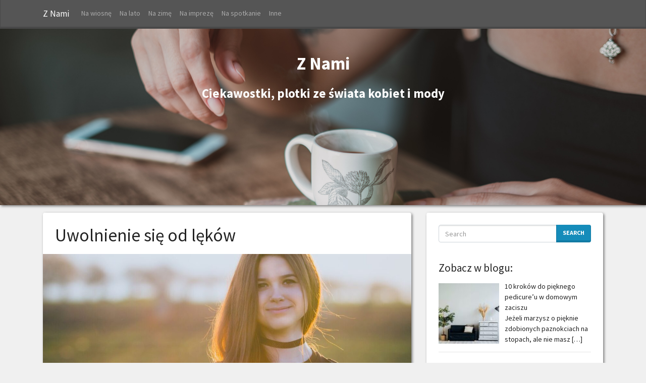

--- FILE ---
content_type: text/html; charset=UTF-8
request_url: https://www.znami.pl/uwolnienie-sie-od-lekow/
body_size: 40298
content:
<!doctype html>  

<html lang="pl-PL">
<head>
	<meta charset="UTF-8">
	<meta name="viewport" content="width=device-width, initial-scale=1.0">
	<link rel="pingback" href="https://www.znami.pl/xmlrpc.php">

	<title>Uwolnienie się od lęków &#8211; Z Nami</title>
<meta name='robots' content='max-image-preview:large, max-snippet:-1, max-video-preview:-1' />
<link rel="canonical" href="https://www.znami.pl/uwolnienie-sie-od-lekow/">
<meta name="description" content="Lęki towarzyszą nam każdego dnia, niekiedy hamując nasze działania i wpływając na nasze samopoczucie. Jednakże, istnieją skuteczne sposoby na ich pokonanie i os">
<meta property="og:title" content="Uwolnienie się od lęków &#8211; Z Nami">
<meta property="og:type" content="article">
<meta property="og:image" content="https://www.znami.pl/wp-content/uploads/2023/04/pexels-pixabay-415263.jpg">
<meta property="og:image:width" content="1200">
<meta property="og:image:height" content="800">
<meta property="og:image:alt" content="pexels-pixabay-415263">
<meta property="og:description" content="Lęki towarzyszą nam każdego dnia, niekiedy hamując nasze działania i wpływając na nasze samopoczucie. Jednakże, istnieją skuteczne sposoby na ich pokonanie i os">
<meta property="og:url" content="https://www.znami.pl/uwolnienie-sie-od-lekow/">
<meta property="og:locale" content="pl_PL">
<meta property="og:site_name" content="Z Nami">
<meta property="article:published_time" content="2023-04-12T07:18:07+00:00">
<meta property="article:modified_time" content="2023-04-12T07:18:07+00:00">
<meta property="og:updated_time" content="2023-04-12T07:18:07+00:00">
<meta property="article:section" content="Inne">
<meta name="twitter:card" content="summary_large_image">
<meta name="twitter:image" content="https://www.znami.pl/wp-content/uploads/2023/04/pexels-pixabay-415263.jpg">
<link rel="alternate" type="application/rss+xml" title="Z Nami &raquo; Kanał z wpisami" href="https://www.znami.pl/feed/" />
<link rel="alternate" type="application/rss+xml" title="Z Nami &raquo; Kanał z komentarzami" href="https://www.znami.pl/comments/feed/" />
<link rel="alternate" title="oEmbed (JSON)" type="application/json+oembed" href="https://www.znami.pl/wp-json/oembed/1.0/embed?url=https%3A%2F%2Fwww.znami.pl%2Fuwolnienie-sie-od-lekow%2F" />
<link rel="alternate" title="oEmbed (XML)" type="text/xml+oembed" href="https://www.znami.pl/wp-json/oembed/1.0/embed?url=https%3A%2F%2Fwww.znami.pl%2Fuwolnienie-sie-od-lekow%2F&#038;format=xml" />
<style id='wp-img-auto-sizes-contain-inline-css' type='text/css'>
img:is([sizes=auto i],[sizes^="auto," i]){contain-intrinsic-size:3000px 1500px}
/*# sourceURL=wp-img-auto-sizes-contain-inline-css */
</style>
<style id='wp-emoji-styles-inline-css' type='text/css'>

	img.wp-smiley, img.emoji {
		display: inline !important;
		border: none !important;
		box-shadow: none !important;
		height: 1em !important;
		width: 1em !important;
		margin: 0 0.07em !important;
		vertical-align: -0.1em !important;
		background: none !important;
		padding: 0 !important;
	}
/*# sourceURL=wp-emoji-styles-inline-css */
</style>
<style id='wp-block-library-inline-css' type='text/css'>
:root{--wp-block-synced-color:#7a00df;--wp-block-synced-color--rgb:122,0,223;--wp-bound-block-color:var(--wp-block-synced-color);--wp-editor-canvas-background:#ddd;--wp-admin-theme-color:#007cba;--wp-admin-theme-color--rgb:0,124,186;--wp-admin-theme-color-darker-10:#006ba1;--wp-admin-theme-color-darker-10--rgb:0,107,160.5;--wp-admin-theme-color-darker-20:#005a87;--wp-admin-theme-color-darker-20--rgb:0,90,135;--wp-admin-border-width-focus:2px}@media (min-resolution:192dpi){:root{--wp-admin-border-width-focus:1.5px}}.wp-element-button{cursor:pointer}:root .has-very-light-gray-background-color{background-color:#eee}:root .has-very-dark-gray-background-color{background-color:#313131}:root .has-very-light-gray-color{color:#eee}:root .has-very-dark-gray-color{color:#313131}:root .has-vivid-green-cyan-to-vivid-cyan-blue-gradient-background{background:linear-gradient(135deg,#00d084,#0693e3)}:root .has-purple-crush-gradient-background{background:linear-gradient(135deg,#34e2e4,#4721fb 50%,#ab1dfe)}:root .has-hazy-dawn-gradient-background{background:linear-gradient(135deg,#faaca8,#dad0ec)}:root .has-subdued-olive-gradient-background{background:linear-gradient(135deg,#fafae1,#67a671)}:root .has-atomic-cream-gradient-background{background:linear-gradient(135deg,#fdd79a,#004a59)}:root .has-nightshade-gradient-background{background:linear-gradient(135deg,#330968,#31cdcf)}:root .has-midnight-gradient-background{background:linear-gradient(135deg,#020381,#2874fc)}:root{--wp--preset--font-size--normal:16px;--wp--preset--font-size--huge:42px}.has-regular-font-size{font-size:1em}.has-larger-font-size{font-size:2.625em}.has-normal-font-size{font-size:var(--wp--preset--font-size--normal)}.has-huge-font-size{font-size:var(--wp--preset--font-size--huge)}.has-text-align-center{text-align:center}.has-text-align-left{text-align:left}.has-text-align-right{text-align:right}.has-fit-text{white-space:nowrap!important}#end-resizable-editor-section{display:none}.aligncenter{clear:both}.items-justified-left{justify-content:flex-start}.items-justified-center{justify-content:center}.items-justified-right{justify-content:flex-end}.items-justified-space-between{justify-content:space-between}.screen-reader-text{border:0;clip-path:inset(50%);height:1px;margin:-1px;overflow:hidden;padding:0;position:absolute;width:1px;word-wrap:normal!important}.screen-reader-text:focus{background-color:#ddd;clip-path:none;color:#444;display:block;font-size:1em;height:auto;left:5px;line-height:normal;padding:15px 23px 14px;text-decoration:none;top:5px;width:auto;z-index:100000}html :where(.has-border-color){border-style:solid}html :where([style*=border-top-color]){border-top-style:solid}html :where([style*=border-right-color]){border-right-style:solid}html :where([style*=border-bottom-color]){border-bottom-style:solid}html :where([style*=border-left-color]){border-left-style:solid}html :where([style*=border-width]){border-style:solid}html :where([style*=border-top-width]){border-top-style:solid}html :where([style*=border-right-width]){border-right-style:solid}html :where([style*=border-bottom-width]){border-bottom-style:solid}html :where([style*=border-left-width]){border-left-style:solid}html :where(img[class*=wp-image-]){height:auto;max-width:100%}:where(figure){margin:0 0 1em}html :where(.is-position-sticky){--wp-admin--admin-bar--position-offset:var(--wp-admin--admin-bar--height,0px)}@media screen and (max-width:600px){html :where(.is-position-sticky){--wp-admin--admin-bar--position-offset:0px}}

/*# sourceURL=wp-block-library-inline-css */
</style><style id='global-styles-inline-css' type='text/css'>
:root{--wp--preset--aspect-ratio--square: 1;--wp--preset--aspect-ratio--4-3: 4/3;--wp--preset--aspect-ratio--3-4: 3/4;--wp--preset--aspect-ratio--3-2: 3/2;--wp--preset--aspect-ratio--2-3: 2/3;--wp--preset--aspect-ratio--16-9: 16/9;--wp--preset--aspect-ratio--9-16: 9/16;--wp--preset--color--black: #000000;--wp--preset--color--cyan-bluish-gray: #abb8c3;--wp--preset--color--white: #ffffff;--wp--preset--color--pale-pink: #f78da7;--wp--preset--color--vivid-red: #cf2e2e;--wp--preset--color--luminous-vivid-orange: #ff6900;--wp--preset--color--luminous-vivid-amber: #fcb900;--wp--preset--color--light-green-cyan: #7bdcb5;--wp--preset--color--vivid-green-cyan: #00d084;--wp--preset--color--pale-cyan-blue: #8ed1fc;--wp--preset--color--vivid-cyan-blue: #0693e3;--wp--preset--color--vivid-purple: #9b51e0;--wp--preset--gradient--vivid-cyan-blue-to-vivid-purple: linear-gradient(135deg,rgb(6,147,227) 0%,rgb(155,81,224) 100%);--wp--preset--gradient--light-green-cyan-to-vivid-green-cyan: linear-gradient(135deg,rgb(122,220,180) 0%,rgb(0,208,130) 100%);--wp--preset--gradient--luminous-vivid-amber-to-luminous-vivid-orange: linear-gradient(135deg,rgb(252,185,0) 0%,rgb(255,105,0) 100%);--wp--preset--gradient--luminous-vivid-orange-to-vivid-red: linear-gradient(135deg,rgb(255,105,0) 0%,rgb(207,46,46) 100%);--wp--preset--gradient--very-light-gray-to-cyan-bluish-gray: linear-gradient(135deg,rgb(238,238,238) 0%,rgb(169,184,195) 100%);--wp--preset--gradient--cool-to-warm-spectrum: linear-gradient(135deg,rgb(74,234,220) 0%,rgb(151,120,209) 20%,rgb(207,42,186) 40%,rgb(238,44,130) 60%,rgb(251,105,98) 80%,rgb(254,248,76) 100%);--wp--preset--gradient--blush-light-purple: linear-gradient(135deg,rgb(255,206,236) 0%,rgb(152,150,240) 100%);--wp--preset--gradient--blush-bordeaux: linear-gradient(135deg,rgb(254,205,165) 0%,rgb(254,45,45) 50%,rgb(107,0,62) 100%);--wp--preset--gradient--luminous-dusk: linear-gradient(135deg,rgb(255,203,112) 0%,rgb(199,81,192) 50%,rgb(65,88,208) 100%);--wp--preset--gradient--pale-ocean: linear-gradient(135deg,rgb(255,245,203) 0%,rgb(182,227,212) 50%,rgb(51,167,181) 100%);--wp--preset--gradient--electric-grass: linear-gradient(135deg,rgb(202,248,128) 0%,rgb(113,206,126) 100%);--wp--preset--gradient--midnight: linear-gradient(135deg,rgb(2,3,129) 0%,rgb(40,116,252) 100%);--wp--preset--font-size--small: 13px;--wp--preset--font-size--medium: 20px;--wp--preset--font-size--large: 36px;--wp--preset--font-size--x-large: 42px;--wp--preset--spacing--20: 0.44rem;--wp--preset--spacing--30: 0.67rem;--wp--preset--spacing--40: 1rem;--wp--preset--spacing--50: 1.5rem;--wp--preset--spacing--60: 2.25rem;--wp--preset--spacing--70: 3.38rem;--wp--preset--spacing--80: 5.06rem;--wp--preset--shadow--natural: 6px 6px 9px rgba(0, 0, 0, 0.2);--wp--preset--shadow--deep: 12px 12px 50px rgba(0, 0, 0, 0.4);--wp--preset--shadow--sharp: 6px 6px 0px rgba(0, 0, 0, 0.2);--wp--preset--shadow--outlined: 6px 6px 0px -3px rgb(255, 255, 255), 6px 6px rgb(0, 0, 0);--wp--preset--shadow--crisp: 6px 6px 0px rgb(0, 0, 0);}:where(.is-layout-flex){gap: 0.5em;}:where(.is-layout-grid){gap: 0.5em;}body .is-layout-flex{display: flex;}.is-layout-flex{flex-wrap: wrap;align-items: center;}.is-layout-flex > :is(*, div){margin: 0;}body .is-layout-grid{display: grid;}.is-layout-grid > :is(*, div){margin: 0;}:where(.wp-block-columns.is-layout-flex){gap: 2em;}:where(.wp-block-columns.is-layout-grid){gap: 2em;}:where(.wp-block-post-template.is-layout-flex){gap: 1.25em;}:where(.wp-block-post-template.is-layout-grid){gap: 1.25em;}.has-black-color{color: var(--wp--preset--color--black) !important;}.has-cyan-bluish-gray-color{color: var(--wp--preset--color--cyan-bluish-gray) !important;}.has-white-color{color: var(--wp--preset--color--white) !important;}.has-pale-pink-color{color: var(--wp--preset--color--pale-pink) !important;}.has-vivid-red-color{color: var(--wp--preset--color--vivid-red) !important;}.has-luminous-vivid-orange-color{color: var(--wp--preset--color--luminous-vivid-orange) !important;}.has-luminous-vivid-amber-color{color: var(--wp--preset--color--luminous-vivid-amber) !important;}.has-light-green-cyan-color{color: var(--wp--preset--color--light-green-cyan) !important;}.has-vivid-green-cyan-color{color: var(--wp--preset--color--vivid-green-cyan) !important;}.has-pale-cyan-blue-color{color: var(--wp--preset--color--pale-cyan-blue) !important;}.has-vivid-cyan-blue-color{color: var(--wp--preset--color--vivid-cyan-blue) !important;}.has-vivid-purple-color{color: var(--wp--preset--color--vivid-purple) !important;}.has-black-background-color{background-color: var(--wp--preset--color--black) !important;}.has-cyan-bluish-gray-background-color{background-color: var(--wp--preset--color--cyan-bluish-gray) !important;}.has-white-background-color{background-color: var(--wp--preset--color--white) !important;}.has-pale-pink-background-color{background-color: var(--wp--preset--color--pale-pink) !important;}.has-vivid-red-background-color{background-color: var(--wp--preset--color--vivid-red) !important;}.has-luminous-vivid-orange-background-color{background-color: var(--wp--preset--color--luminous-vivid-orange) !important;}.has-luminous-vivid-amber-background-color{background-color: var(--wp--preset--color--luminous-vivid-amber) !important;}.has-light-green-cyan-background-color{background-color: var(--wp--preset--color--light-green-cyan) !important;}.has-vivid-green-cyan-background-color{background-color: var(--wp--preset--color--vivid-green-cyan) !important;}.has-pale-cyan-blue-background-color{background-color: var(--wp--preset--color--pale-cyan-blue) !important;}.has-vivid-cyan-blue-background-color{background-color: var(--wp--preset--color--vivid-cyan-blue) !important;}.has-vivid-purple-background-color{background-color: var(--wp--preset--color--vivid-purple) !important;}.has-black-border-color{border-color: var(--wp--preset--color--black) !important;}.has-cyan-bluish-gray-border-color{border-color: var(--wp--preset--color--cyan-bluish-gray) !important;}.has-white-border-color{border-color: var(--wp--preset--color--white) !important;}.has-pale-pink-border-color{border-color: var(--wp--preset--color--pale-pink) !important;}.has-vivid-red-border-color{border-color: var(--wp--preset--color--vivid-red) !important;}.has-luminous-vivid-orange-border-color{border-color: var(--wp--preset--color--luminous-vivid-orange) !important;}.has-luminous-vivid-amber-border-color{border-color: var(--wp--preset--color--luminous-vivid-amber) !important;}.has-light-green-cyan-border-color{border-color: var(--wp--preset--color--light-green-cyan) !important;}.has-vivid-green-cyan-border-color{border-color: var(--wp--preset--color--vivid-green-cyan) !important;}.has-pale-cyan-blue-border-color{border-color: var(--wp--preset--color--pale-cyan-blue) !important;}.has-vivid-cyan-blue-border-color{border-color: var(--wp--preset--color--vivid-cyan-blue) !important;}.has-vivid-purple-border-color{border-color: var(--wp--preset--color--vivid-purple) !important;}.has-vivid-cyan-blue-to-vivid-purple-gradient-background{background: var(--wp--preset--gradient--vivid-cyan-blue-to-vivid-purple) !important;}.has-light-green-cyan-to-vivid-green-cyan-gradient-background{background: var(--wp--preset--gradient--light-green-cyan-to-vivid-green-cyan) !important;}.has-luminous-vivid-amber-to-luminous-vivid-orange-gradient-background{background: var(--wp--preset--gradient--luminous-vivid-amber-to-luminous-vivid-orange) !important;}.has-luminous-vivid-orange-to-vivid-red-gradient-background{background: var(--wp--preset--gradient--luminous-vivid-orange-to-vivid-red) !important;}.has-very-light-gray-to-cyan-bluish-gray-gradient-background{background: var(--wp--preset--gradient--very-light-gray-to-cyan-bluish-gray) !important;}.has-cool-to-warm-spectrum-gradient-background{background: var(--wp--preset--gradient--cool-to-warm-spectrum) !important;}.has-blush-light-purple-gradient-background{background: var(--wp--preset--gradient--blush-light-purple) !important;}.has-blush-bordeaux-gradient-background{background: var(--wp--preset--gradient--blush-bordeaux) !important;}.has-luminous-dusk-gradient-background{background: var(--wp--preset--gradient--luminous-dusk) !important;}.has-pale-ocean-gradient-background{background: var(--wp--preset--gradient--pale-ocean) !important;}.has-electric-grass-gradient-background{background: var(--wp--preset--gradient--electric-grass) !important;}.has-midnight-gradient-background{background: var(--wp--preset--gradient--midnight) !important;}.has-small-font-size{font-size: var(--wp--preset--font-size--small) !important;}.has-medium-font-size{font-size: var(--wp--preset--font-size--medium) !important;}.has-large-font-size{font-size: var(--wp--preset--font-size--large) !important;}.has-x-large-font-size{font-size: var(--wp--preset--font-size--x-large) !important;}
/*# sourceURL=global-styles-inline-css */
</style>

<style id='classic-theme-styles-inline-css' type='text/css'>
/*! This file is auto-generated */
.wp-block-button__link{color:#fff;background-color:#32373c;border-radius:9999px;box-shadow:none;text-decoration:none;padding:calc(.667em + 2px) calc(1.333em + 2px);font-size:1.125em}.wp-block-file__button{background:#32373c;color:#fff;text-decoration:none}
/*# sourceURL=/wp-includes/css/classic-themes.min.css */
</style>
<link rel='stylesheet' id='wpbs-style-css' href='https://www.znami.pl/wp-content/themes/simple-bootstrap/style.css' type='text/css' media='all' />
<link rel='stylesheet' id='recent-posts-widget-with-thumbnails-public-style-css' href='https://www.znami.pl/wp-content/plugins/recent-posts-widget-with-thumbnails/public.css' type='text/css' media='all' />
<link rel='stylesheet' id='simple_bootstrap_googleFonts-css' href='//fonts.googleapis.com/css?family=Source+Sans+Pro%3A300%2C400%2C700&#038;ver=6.9' type='text/css' media='all' />
<script type="text/javascript" src="https://www.znami.pl/wp-includes/js/jquery/jquery.min.js" id="jquery-core-js"></script>
<script type="text/javascript" src="https://www.znami.pl/wp-includes/js/jquery/jquery-migrate.min.js" id="jquery-migrate-js"></script>
<script type="text/javascript" src="https://www.znami.pl/wp-content/themes/simple-bootstrap/app.min.js" id="bower-libs-js"></script>
<link rel="https://api.w.org/" href="https://www.znami.pl/wp-json/" /><link rel="alternate" title="JSON" type="application/json" href="https://www.znami.pl/wp-json/wp/v2/posts/612" /><link rel="EditURI" type="application/rsd+xml" title="RSD" href="https://www.znami.pl/xmlrpc.php?rsd" />
<meta name="generator" content="WordPress 6.9" />
<link rel='shortlink' href='https://www.znami.pl/?p=612' />
<link rel='stylesheet' id='yarppRelatedCss-css' href='https://www.znami.pl/wp-content/plugins/yet-another-related-posts-plugin/style/related.css' type='text/css' media='all' />
</head>
	
<body data-rsssl=1 class="wp-singular post-template-default single single-post postid-612 single-format-standard wp-embed-responsive wp-theme-simple-bootstrap">

	
	<a class="skip-link sr-only sr-only-focusable" href="#main">
		Skip to content	</a>

	<div id="content-wrapper">

		<header>
			<nav class="navbar navbar-dark bg-dark navbar-expand-lg">
				<div class="container">
		  
					<a class="navbar-brand"
						href="https://www.znami.pl/">Z Nami</a>
										<button class="navbar-toggler" type="button" data-toggle="collapse"
						data-target="#navbarSupportedContent" aria-controls="navbarSupportedContent"
						aria-expanded="false" aria-label="Toggle Navigation">
						<span class="navbar-toggler-icon"></span>
					</button>
					
										<div id="navbarSupportedContent" class="collapse navbar-collapse">
						<ul id="menu-top" class="navbar-nav mr-auto"><li id="menu-item-265" class="nav-item menu-item menu-item-type-taxonomy menu-item-object-category">
<a class="nav-link" href="https://www.znami.pl/category/na-wiosne/">Na wiosnę</a>
</li>
<li id="menu-item-266" class="nav-item menu-item menu-item-type-taxonomy menu-item-object-category">
<a class="nav-link" href="https://www.znami.pl/category/na-lato/">Na lato</a>
</li>
<li id="menu-item-268" class="nav-item menu-item menu-item-type-taxonomy menu-item-object-category">
<a class="nav-link" href="https://www.znami.pl/category/na-zime/">Na zimę</a>
</li>
<li id="menu-item-269" class="nav-item menu-item menu-item-type-taxonomy menu-item-object-category">
<a class="nav-link" href="https://www.znami.pl/category/na-impreze/">Na imprezę</a>
</li>
<li id="menu-item-270" class="nav-item menu-item menu-item-type-taxonomy menu-item-object-category">
<a class="nav-link" href="https://www.znami.pl/category/na-spotkanie/">Na spotkanie</a>
</li>
<li id="menu-item-264" class="nav-item menu-item menu-item-type-taxonomy menu-item-object-category current-post-ancestor current-menu-parent current-post-parent">
<a class="nav-link" href="https://www.znami.pl/category/inne/">Inne</a>
</li>
</ul>					</div>
					
				</div>
			</nav>
		</header>

                <div class="header-image-container">
            <div class="header-image" style="background-image: url(https://www.znami.pl/wp-content/themes/simple-bootstrap/default_header.jpg)">
                <div class="container pt-5">
                                        <div class="site-title mb-4" style="color: #ffffff;">Z Nami</div>
                    <div class="site-description" style="color: #ffffff;">Ciekawostki, plotki ze świata kobiet i mody</div>
                                    </div>
            </div>
        </div>
        		
		<div id="page-content">
			<div class="container">

<div id="content" class="row justify-content-center">

	<div id="main" class="col-md-8" role="main">

				
		
    <article id="post-612" class="block post-612 post type-post status-publish format-standard has-post-thumbnail hentry category-inne category-na-co-dzien" role="article">
        
        <header>
            
                        <div class="article-header">
                <h1>Uwolnienie się od lęków</h1>
            </div>
            
                        <div class="featured-image">
                                <img width="1140" height="488" src="https://www.znami.pl/wp-content/uploads/2023/04/pexels-pixabay-415263-1140x488.jpg" class="attachment-simple_boostrap_featured size-simple_boostrap_featured wp-post-image" alt="Pexels pixabay" decoding="async" fetchpriority="high" />                            </div>
            
            
    <ul class="meta text-muted list-inline">
        <li class="list-inline-item">
            <a href="https://www.znami.pl/uwolnienie-sie-od-lekow/">
                <i class="fas fa-clock"></i>
                <span class="sr-only">Posted on</span>
                12 kwietnia, 2023            </a>
        </li>
        <li class="list-inline-item">
            <a href="https://www.znami.pl/author/znami/">
                <i class="fas fa-user"></i>
                <span class="sr-only">Posted by</span>
                znami            </a>
        </li>
                
                        <li class="list-inline-item">
            <i class="fas fa-folder"></i>
            <span class="sr-only">Posted in</span>
            <a href="https://www.znami.pl/category/inne/" rel="category tag">Inne</a>, <a href="https://www.znami.pl/category/na-co-dzien/" rel="category tag">Na co dzień</a>        </li>
                        
                    </ul>

        
        </header>
    
        <section class="post_content">
            <p>Lęki towarzyszą nam każdego dnia, niekiedy hamując nasze działania i wpływając na nasze samopoczucie. Jednakże, istnieją skuteczne sposoby na ich pokonanie i osiągnięcie wolności od niewłaściwych emocji. W artykule przedstawimy kilka praktycznych porad, które pomogą nam uwolnić się od lęków i przejąć kontrolę nad swoim życiem.<span id="more-612"></span><H2>Jak radzić sobie z lękami?</H2></p>
<p>Lęki towarzyszą nam przez całe życie. Niektóre z nich są naturalne i pojawiają się w sytuacjach stresujących, jak np. przed egzaminem lub wystąpieniem publicznym. Inne z kolei są bardziej uciążliwe i wpływają na nasze codzienne funkcjonowanie. W każdym przypadku warto szukać sposobów na uwolnienie od lęków. </p>
<p><strong>Psychoterapia</strong></p>
<p>Jednym z najskuteczniejszych sposobów na radzenie sobie z lękami jest terapia u psychologa lub psychiatry. Specjalista może pomóc w zidentyfikowaniu źródła lęku i nauczyć technik radzenia sobie z nim w codziennych sytuacjach. Terapia może być krótka lub długoterminowa, w zależności od indywidualnej potrzeby pacjenta. </p>
<p><strong>Aktywność fizyczna</strong></p>
<p>Regularna aktywność fizyczna to nie tylko dobre dla naszego zdrowia, ale także dla naszego umysłu. Ćwiczenie pozwala na rozładowanie napięcia i stresu, które często towarzyszą lękom. Co więcej, wydzielają się podczas aktywności endorfiny &#8211; hormony szczęścia, które poprawiają nastrój i pomagają walczyć z negatywnymi emocjami. </p>
<p><strong>Czas dla siebie</strong></p>
<p>Życie w ciągłym biegu może wpływać na nasze zdrowie psychiczne. Dlatego tak ważne jest znalezienie czasu dla siebie i odpoczęcie od codziennych obowiązków. Może to być chwila z ulubioną książką, spacer w przyrodzie lub po prostu leżenie w wannie. Ważne, aby pozwolić sobie na relaks i regenerację. </p>
<p><strong>Techniki relaksacyjne</strong></p>
<p>Techniki relaksacyjne, jak np. medytacja czy joga, pomagają w redukcji napięcia i lęku. Ćwiczenia te pozwalają na skupienie uwagi na swoim ciele i oddechu, dzięki czemu łatwiej jest wyciszyć się i zrelaksować. Warto poświęcić na nie choćby kilkanaście minut dziennie, aby polepszyć swoje samopoczucie. </p>
<p><strong>Wsparcie ze strony bliskich</strong></p>
<p>Wreszcie, ważne jest otoczenie się osobami, które nas wspierają i rozumieją. Z kimś bliskim możemy porozmawiać o naszych lękach i obawach, co często pomaga je zredukować. Warto pamiętać, że nie jesteśmy sami i zawsze możemy poprosić o pomoc. </p>
<p>Lęki są naturalnym elementem naszego życia, ale mogą wpływać na nasze funkcjonowanie i samopoczucie. Warto szukać sposobów na ich radzenie sobie, tak abyśmy mogli cieszyć się życiem bez zbędnego napięcia i obaw. </p>
<div class='yarpp yarpp-related yarpp-related-website yarpp-template-list'>
<!-- YARPP List -->
<h3>Powiązane wpisy:</h3><ol>
<li><a href="https://www.znami.pl/dlugofalowe-relacje/" rel="bookmark" title="Długofalowe relacje">Długofalowe relacje</a> <br /><small>W dzisiejszych czasach coraz trudniej utrzymać długotrwałe i trwałe relacje. Niezależnie od tego, czy chodzi o związek partnerski, przyjaźń czy relacje rodzinne, wiele osób ma...</small></li>
<li><a href="https://www.znami.pl/wsparcie-dla-kobiet-w-macierzynstwie/" rel="bookmark" title="Wsparcie dla kobiet w macierzyństwie.">Wsparcie dla kobiet w macierzyństwie.</a> <br /><small>Macierzyństwo to dla wielu kobiet jedno z najważniejszych doświadczeń życiowych. Jednak nie zawsze jest łatwe i wymaga wsparcia. Współczesne społeczeństwa stają się coraz bardziej przyjazne...</small></li>
<li><a href="https://www.znami.pl/jak-zachowac-zdrowa-diete-w-pracy/" rel="bookmark" title="Jak zachować zdrową dietę w pracy">Jak zachować zdrową dietę w pracy</a> <br /><small>W dzisiejszych czasach wiele osób spędza całe dni w pracy, nie mając czasu na zdrowe posiłki i dbanie o dietę. Jednak prawidłowe odżywianie jest kluczowe...</small></li>
<li><a href="https://www.znami.pl/jak-skomponowac-zdrowy-jadlospis-na-caly-tydzien/" rel="bookmark" title="Jak skomponować zdrowy jadłospis na cały tydzień">Jak skomponować zdrowy jadłospis na cały tydzień</a> <br /><small>Planowanie zdrowego jadłospisu to kluczowy element utrzymania dobrej kondycji i zdrowia. Odpowiednio zbilansowana dieta zapewnia naszemu organizmowi wszelkie niezbędne składniki odżywcze, nie tylko wpływając na...</small></li>
<li><a href="https://www.znami.pl/cwiczenia-fizyczne-a-zdrowie-psychiczne/" rel="bookmark" title="Ćwiczenia fizyczne a zdrowie psychiczne">Ćwiczenia fizyczne a zdrowie psychiczne</a> <br /><small>W dzisiejszych czasach wiele osób zwraca uwagę na dbałość o zdrowie i kondycję fizyczną. Jednak coraz więcej jest także mówienia o wpływie aktywności fizycznej na...</small></li>
</ol>
</div>
        </section>
    
    </article>

		
		
		
				<nav class="block">
			<ul class="pager">
				<li class="previous"><a href="https://www.znami.pl/cwiczenia-fizyczne-a-zdrowie-psychiczne/" rel="prev">&laquo; Previous Post</a></li>
				<li class="next"><a href="https://www.znami.pl/zadbaj-o-swoje-potrzeby/" rel="next">Next Post &raquo;</a></li>
			</ul>
		</nav>
				
					
		
		
	</div>

	
	
<div id="sidebar-right" class="col-md-4 order-last" role="complementary">
    <div class="vertical-nav block">
    <div id="search-2" class="widget widget_search"><form action="https://www.znami.pl/" method="get">
    <fieldset>
		<div class="input-group">
			<input type="text" name="s" id="search" placeholder="Search" value="" class="form-control" />
			<div class="input-group-append">
				<button type="submit" class="btn btn-primary">Search</button>
			</div>
		</div>
    </fieldset>
</form></div><div id="recent-posts-widget-with-thumbnails-2" class="widget recent-posts-widget-with-thumbnails">
<div id="rpwwt-recent-posts-widget-with-thumbnails-2" class="rpwwt-widget">
<h4 class="widgettitle">Zobacz w blogu:</h4>
	<ul>
		<li><a href="https://www.znami.pl/pedicure-6/"><img width="120" height="120" src="https://www.znami.pl/wp-content/uploads/2024/03/photo-1513694203232-719a280e022f-120x120.jpeg" class="attachment-120x120 size-120x120 wp-post-image" alt="pedicure" decoding="async" loading="lazy" srcset="https://www.znami.pl/wp-content/uploads/2024/03/photo-1513694203232-719a280e022f-120x120.jpeg 120w, https://www.znami.pl/wp-content/uploads/2024/03/photo-1513694203232-719a280e022f-125x125.jpeg 125w" sizes="auto, (max-width: 120px) 100vw, 120px" /><span class="rpwwt-post-title">10 kroków do pięknego pedicure&#8217;u w domowym zaciszu</span></a><div class="rpwwt-post-excerpt">Jeżeli marzysz o pięknie zdobionych paznokciach na stopach, ale nie masz <span class="rpwwt-post-excerpt-more"> […]</span></div></li>
		<li><a href="https://www.znami.pl/kobieta-5/"><img width="120" height="120" src="https://www.znami.pl/wp-content/uploads/2024/03/photo-1516575901726-efcb7a9895a0-120x120.jpeg" class="attachment-120x120 size-120x120 wp-post-image" alt="kobieta" decoding="async" loading="lazy" srcset="https://www.znami.pl/wp-content/uploads/2024/03/photo-1516575901726-efcb7a9895a0-120x120.jpeg 120w, https://www.znami.pl/wp-content/uploads/2024/03/photo-1516575901726-efcb7a9895a0-125x125.jpeg 125w" sizes="auto, (max-width: 120px) 100vw, 120px" /><span class="rpwwt-post-title">Jak radzić sobie z hormonami w ciąży</span></a><div class="rpwwt-post-excerpt">Ciąża to wyjątkowy okres w życiu każdej kobiety, pełen radości, emocji <span class="rpwwt-post-excerpt-more"> […]</span></div></li>
		<li><a href="https://www.znami.pl/pedicure-5/"><img width="120" height="120" src="https://www.znami.pl/wp-content/uploads/2024/03/photo-1528108851727-e0fd191fd3d9-120x120.jpeg" class="attachment-120x120 size-120x120 wp-post-image" alt="pedicure" decoding="async" loading="lazy" srcset="https://www.znami.pl/wp-content/uploads/2024/03/photo-1528108851727-e0fd191fd3d9-120x120.jpeg 120w, https://www.znami.pl/wp-content/uploads/2024/03/photo-1528108851727-e0fd191fd3d9-125x125.jpeg 125w" sizes="auto, (max-width: 120px) 100vw, 120px" /><span class="rpwwt-post-title">Pedicure francuski – klasyka w nowoczesnym wydaniu</span></a><div class="rpwwt-post-excerpt">Pedicure francuski to jedna z najbardziej eleganckich i popularnych metod <span class="rpwwt-post-excerpt-more"> […]</span></div></li>
		<li><a href="https://www.znami.pl/pedicure-4/"><img width="120" height="120" src="https://www.znami.pl/wp-content/uploads/2024/03/photo-1616394584738-fc6e612e71b9-120x120.jpeg" class="attachment-120x120 size-120x120 wp-post-image" alt="pedicure" decoding="async" loading="lazy" srcset="https://www.znami.pl/wp-content/uploads/2024/03/photo-1616394584738-fc6e612e71b9-120x120.jpeg 120w, https://www.znami.pl/wp-content/uploads/2024/03/photo-1616394584738-fc6e612e71b9-125x125.jpeg 125w" sizes="auto, (max-width: 120px) 100vw, 120px" /><span class="rpwwt-post-title">6 najczęściej popełnianych błędów podczas pedicure&#8217;u</span></a><div class="rpwwt-post-excerpt">Pedicure to popularna forma pielęgnacji stóp, która nie tylko pozwala <span class="rpwwt-post-excerpt-more"> […]</span></div></li>
		<li><a href="https://www.znami.pl/pedicure-3/"><img width="120" height="120" src="https://www.znami.pl/wp-content/uploads/2024/03/photo-1583947581924-860bda6a26df-120x120.jpeg" class="attachment-120x120 size-120x120 wp-post-image" alt="pedicure" decoding="async" loading="lazy" srcset="https://www.znami.pl/wp-content/uploads/2024/03/photo-1583947581924-860bda6a26df-120x120.jpeg 120w, https://www.znami.pl/wp-content/uploads/2024/03/photo-1583947581924-860bda6a26df-125x125.jpeg 125w" sizes="auto, (max-width: 120px) 100vw, 120px" /><span class="rpwwt-post-title">Jak przygotować się do wizyty u pedicurzysty?</span></a><div class="rpwwt-post-excerpt">Pedicure to nie tylko sposób na zadbane i estetyczne stopy, ale także <span class="rpwwt-post-excerpt-more"> […]</span></div></li>
	</ul>
</div><!-- .rpwwt-widget -->
</div><div id="execphp-2" class="widget widget_execphp"><h4 class="widgettitle">Inne strony</h4>			<div class="execphpwidget">
 <br />
 <br />
 <br /><br /></div>
		</div>    </div>
</div>

</div>

		
    	   </div>
        </div>
            
        <footer>
            <div id="inner-footer" class="vertical-nav">
                <div class="container">
                    <div class="row">
                                            </div>
                    <div class="row">
                        <div class="col text-center">
                            <p>This website uses the <a href="http://nicolas-van.github.io/wordpress-simple-bootstrap/">Simple Bootstrap</a> theme</p>
                            <p>Powered by WordPress</p>
                        </div>
                    </div>
                </div>
            </div>
        </footer>

    </div>

	<script type="speculationrules">
{"prefetch":[{"source":"document","where":{"and":[{"href_matches":"/*"},{"not":{"href_matches":["/wp-*.php","/wp-admin/*","/wp-content/uploads/*","/wp-content/*","/wp-content/plugins/*","/wp-content/themes/simple-bootstrap/*","/*\\?(.+)"]}},{"not":{"selector_matches":"a[rel~=\"nofollow\"]"}},{"not":{"selector_matches":".no-prefetch, .no-prefetch a"}}]},"eagerness":"conservative"}]}
</script>
<script type="application/ld+json" id="slim-seo-schema">{"@context":"https://schema.org","@graph":[{"@type":"WebSite","@id":"https://www.znami.pl/#website","url":"https://www.znami.pl/","name":"Z Nami","description":"Ciekawostki, plotki ze świata kobiet i mody","inLanguage":"pl-PL","potentialAction":{"@id":"https://www.znami.pl/#searchaction"},"publisher":{"@id":"https://www.znami.pl/#organization"}},{"@type":"SearchAction","@id":"https://www.znami.pl/#searchaction","target":"https://www.znami.pl/?s={search_term_string}","query-input":"required name=search_term_string"},{"@type":"BreadcrumbList","name":"Breadcrumbs","@id":"https://www.znami.pl/uwolnienie-sie-od-lekow/#breadcrumblist","itemListElement":[{"@type":"ListItem","position":1,"name":"Home","item":"https://www.znami.pl/"},{"@type":"ListItem","position":2,"name":"Inne","item":"https://www.znami.pl/category/inne/"},{"@type":"ListItem","position":3,"name":"Uwolnienie się od lęków"}]},{"@type":"WebPage","@id":"https://www.znami.pl/uwolnienie-sie-od-lekow/#webpage","url":"https://www.znami.pl/uwolnienie-sie-od-lekow/","inLanguage":"pl-PL","name":"Uwolnienie się od lęków &#8211; Z Nami","description":"Lęki towarzyszą nam każdego dnia, niekiedy hamując nasze działania i wpływając na nasze samopoczucie. Jednakże, istnieją skuteczne sposoby na ich pokonanie i os","datePublished":"2023-04-12T07:18:07+00:00","dateModified":"2023-04-12T07:18:07+00:00","isPartOf":{"@id":"https://www.znami.pl/#website"},"breadcrumb":{"@id":"https://www.znami.pl/uwolnienie-sie-od-lekow/#breadcrumblist"},"potentialAction":{"@id":"https://www.znami.pl/uwolnienie-sie-od-lekow/#readaction"},"primaryImageOfPage":{"@id":"https://www.znami.pl/uwolnienie-sie-od-lekow/#thumbnail"},"image":{"@id":"https://www.znami.pl/uwolnienie-sie-od-lekow/#thumbnail"}},{"@type":"ReadAction","@id":"https://www.znami.pl/uwolnienie-sie-od-lekow/#readaction","target":"https://www.znami.pl/uwolnienie-sie-od-lekow/"},{"@type":"Organization","@id":"https://www.znami.pl/#organization","url":"https://www.znami.pl/","name":"Z Nami"},{"@type":"ImageObject","@id":"https://www.znami.pl/uwolnienie-sie-od-lekow/#thumbnail","url":"https://www.znami.pl/wp-content/uploads/2023/04/pexels-pixabay-415263.jpg","contentUrl":"https://www.znami.pl/wp-content/uploads/2023/04/pexels-pixabay-415263.jpg","width":1200,"height":800},{"@type":"Article","@id":"https://www.znami.pl/uwolnienie-sie-od-lekow/#article","url":"https://www.znami.pl/uwolnienie-sie-od-lekow/","headline":"Uwolnienie się od lęków","datePublished":"2023-04-12T07:18:07+00:00","dateModified":"2023-04-12T07:18:07+00:00","wordCount":443,"articleSection":["Inne","Na co dzień"],"isPartOf":{"@id":"https://www.znami.pl/uwolnienie-sie-od-lekow/#webpage"},"mainEntityOfPage":{"@id":"https://www.znami.pl/uwolnienie-sie-od-lekow/#webpage"},"image":{"@id":"https://www.znami.pl/uwolnienie-sie-od-lekow/#thumbnail"},"publisher":{"@id":"https://www.znami.pl/#organization"},"author":{"@id":"https://www.znami.pl/#/schema/person/b33120886666d2c863ce25045302b900"}},{"@type":"Person","@id":"https://www.znami.pl/#/schema/person/b33120886666d2c863ce25045302b900","name":"znami","image":"https://secure.gravatar.com/avatar/22c0aaf058b5b10055b4b65517b1166af481e18dbf6e67bd02ff1ea83616f65d?s=96&d=mm&r=g"}]}</script><script id="wp-emoji-settings" type="application/json">
{"baseUrl":"https://s.w.org/images/core/emoji/17.0.2/72x72/","ext":".png","svgUrl":"https://s.w.org/images/core/emoji/17.0.2/svg/","svgExt":".svg","source":{"concatemoji":"https://www.znami.pl/wp-includes/js/wp-emoji-release.min.js"}}
</script>
<script type="module">
/* <![CDATA[ */
/*! This file is auto-generated */
const a=JSON.parse(document.getElementById("wp-emoji-settings").textContent),o=(window._wpemojiSettings=a,"wpEmojiSettingsSupports"),s=["flag","emoji"];function i(e){try{var t={supportTests:e,timestamp:(new Date).valueOf()};sessionStorage.setItem(o,JSON.stringify(t))}catch(e){}}function c(e,t,n){e.clearRect(0,0,e.canvas.width,e.canvas.height),e.fillText(t,0,0);t=new Uint32Array(e.getImageData(0,0,e.canvas.width,e.canvas.height).data);e.clearRect(0,0,e.canvas.width,e.canvas.height),e.fillText(n,0,0);const a=new Uint32Array(e.getImageData(0,0,e.canvas.width,e.canvas.height).data);return t.every((e,t)=>e===a[t])}function p(e,t){e.clearRect(0,0,e.canvas.width,e.canvas.height),e.fillText(t,0,0);var n=e.getImageData(16,16,1,1);for(let e=0;e<n.data.length;e++)if(0!==n.data[e])return!1;return!0}function u(e,t,n,a){switch(t){case"flag":return n(e,"\ud83c\udff3\ufe0f\u200d\u26a7\ufe0f","\ud83c\udff3\ufe0f\u200b\u26a7\ufe0f")?!1:!n(e,"\ud83c\udde8\ud83c\uddf6","\ud83c\udde8\u200b\ud83c\uddf6")&&!n(e,"\ud83c\udff4\udb40\udc67\udb40\udc62\udb40\udc65\udb40\udc6e\udb40\udc67\udb40\udc7f","\ud83c\udff4\u200b\udb40\udc67\u200b\udb40\udc62\u200b\udb40\udc65\u200b\udb40\udc6e\u200b\udb40\udc67\u200b\udb40\udc7f");case"emoji":return!a(e,"\ud83e\u1fac8")}return!1}function f(e,t,n,a){let r;const o=(r="undefined"!=typeof WorkerGlobalScope&&self instanceof WorkerGlobalScope?new OffscreenCanvas(300,150):document.createElement("canvas")).getContext("2d",{willReadFrequently:!0}),s=(o.textBaseline="top",o.font="600 32px Arial",{});return e.forEach(e=>{s[e]=t(o,e,n,a)}),s}function r(e){var t=document.createElement("script");t.src=e,t.defer=!0,document.head.appendChild(t)}a.supports={everything:!0,everythingExceptFlag:!0},new Promise(t=>{let n=function(){try{var e=JSON.parse(sessionStorage.getItem(o));if("object"==typeof e&&"number"==typeof e.timestamp&&(new Date).valueOf()<e.timestamp+604800&&"object"==typeof e.supportTests)return e.supportTests}catch(e){}return null}();if(!n){if("undefined"!=typeof Worker&&"undefined"!=typeof OffscreenCanvas&&"undefined"!=typeof URL&&URL.createObjectURL&&"undefined"!=typeof Blob)try{var e="postMessage("+f.toString()+"("+[JSON.stringify(s),u.toString(),c.toString(),p.toString()].join(",")+"));",a=new Blob([e],{type:"text/javascript"});const r=new Worker(URL.createObjectURL(a),{name:"wpTestEmojiSupports"});return void(r.onmessage=e=>{i(n=e.data),r.terminate(),t(n)})}catch(e){}i(n=f(s,u,c,p))}t(n)}).then(e=>{for(const n in e)a.supports[n]=e[n],a.supports.everything=a.supports.everything&&a.supports[n],"flag"!==n&&(a.supports.everythingExceptFlag=a.supports.everythingExceptFlag&&a.supports[n]);var t;a.supports.everythingExceptFlag=a.supports.everythingExceptFlag&&!a.supports.flag,a.supports.everything||((t=a.source||{}).concatemoji?r(t.concatemoji):t.wpemoji&&t.twemoji&&(r(t.twemoji),r(t.wpemoji)))});
//# sourceURL=https://www.znami.pl/wp-includes/js/wp-emoji-loader.min.js
/* ]]> */
</script>

</body>

</html>
